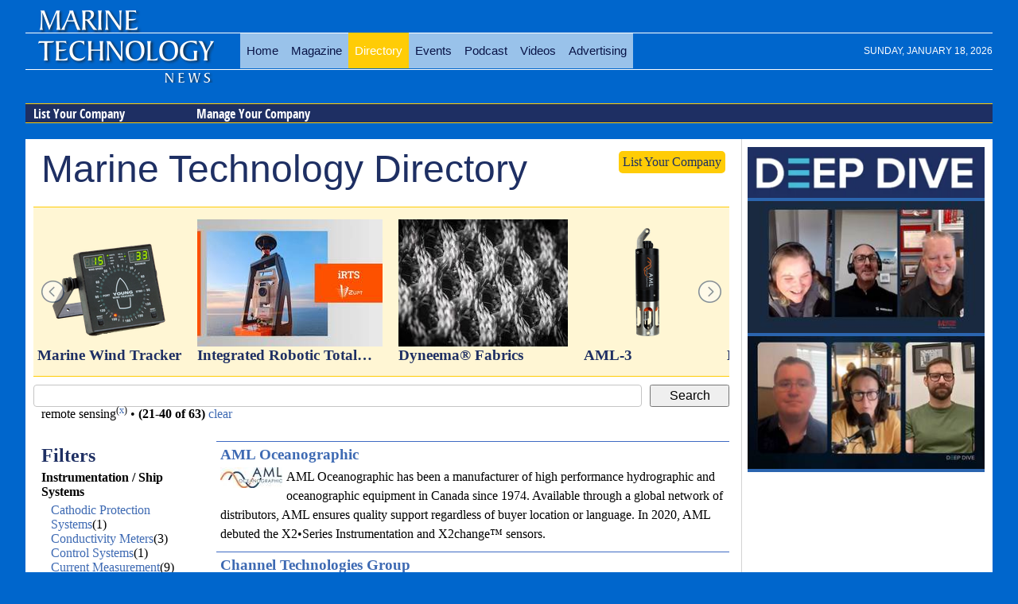

--- FILE ---
content_type: text/html; charset=utf-8
request_url: https://www.marinetechnologynews.com/companies/category-remote_sensing?page=2
body_size: 16353
content:



<!DOCTYPE html>
<html lang="en">
    <head prefix="og: http://ogp.me/ns#">
        <meta charset="utf-8">
        <meta http-equiv="X-UA-Compatible" content="IE=edge,chrome=1">
        <title>Marine Technology Directory – Remote Sensing</title>
            <meta name="description" content="Remote Sensing Companies:AML Oceanographic, Channel Technologies Group, CODAR Ocean Sensors, Dutch Ocean Group, EOMAP Gmbh & Co. KG, Exocetus Development LLC,">
        
        <meta name="viewport" content="width=device-width">
        
        

        
     
        
        

<meta property="fb:pages" content="241458972668248" />


<script>

    function loadCSS(href) {
        console.log(href);
    var ss = window.document.createElement('link'),
        ref = window.document.getElementsByTagName('head')[0];
    ss.rel = 'stylesheet';
    ss.href = href;
    ss.media = 'only x';
    ref.parentNode.insertBefore(ss, ref);
    setTimeout(function () { ss.media = 'all'; }, 0);
 }

 loadCSS('/Content/mtn-css?v=AAzZvnmztvrwtvvgpY2yPB81DJTdl0blhgKUCKRQ6Pc1');

</script>
<noscript>

    <link href="/Content/mtn-css?v=AAzZvnmztvrwtvvgpY2yPB81DJTdl0blhgKUCKRQ6Pc1" rel=stylesheet>
</noscript>
<script>
    if (screen.width > 860) document.write('<scr' + 'ipt async  src="/Content/img/fonts/league-gothic.min.js"></sc' + 'ript>');
</script>
<script>
    function loadJS(src, f) {
        var head = document.getElementsByTagName("head")[0];
        var script = document.createElement("script");
        script.src = src;
        var done = false;
        script.onload = script.onreadystatechange = function () {
            // attach to both events for cross browser finish detection:
            if (!done && (!this.readyState ||
              this.readyState == "loaded" || this.readyState == "complete")) {
                done = true;
                if (typeof f == 'function') f();
                // cleans up a little memory:
                script.onload = script.onreadystatechange = null;
                head.removeChild(script);
            }
        };
        head.appendChild(script);
    }
</script>






<link rel='canonical'  href='https://www.marinetechnologynews.com/companies/category-remote_sensing' />


<style>
    #wrapper{max-width:1600px;margin:0 auto}.header-container,.main-container,.footer-container{margin:0 auto;width:95%;background-color:#fff}body#skinned{position:relative;background:url(/Content/skinned/AdobeStock_47580991.jpg) no-repeat center center fixed;-webkit-background-size:cover;-moz-background-size:cover;-o-background-size:cover;background-size:cover}body#skinned .clearfix{clear:both}body#skinned #corner{position:fixed;top:0;right:0;z-index:-1000}@media(max-width:1560px){body#skinned #corner{display:none}}@media(max-width:800px){body#skinned #top-ad{display:none}}body#skinned #top-ad{float:left;margin-right:10px;margin-left:20px;color:#fff;text-shadow:-2px 2px 6px #545454;margin-top:20px}body#skinned #top-ad h3{font-size:40px}body#skinned #top-ad p{margin:0;font-size:24px}body#skinned #top-ad img{display:block!important;margin:0 auto;max-width:100%}body#skinned .top-date{display:none}body#skinned #wrapper{max-width:1400px;margin:0 auto;padding-top:10px}body#skinned .header-container,body#skinned .main-container,body#skinned .footer-container{margin:0 auto;width:100%}body#skinned .header-container div#level-1{background:#203261}body#skinned #left,body#skinned #right{max-width:300px;height:auto;position:fixed;margin:0;padding:0;display:block}p,dd,.display-field{line-height:150%}@media(min-width:1100px){#contentwrapper{float:left;width:100%}#contentwithright{margin-right:300px}#contentwithright .innertube{padding-right:10px}#rightcolumn{float:left;width:300px;margin-left:-300px}}article{padding:0 0 50px 30px;position:relative;overflow:hidden;min-height:400px}article .meta{margin:10px 0}article div[itemprop=text]{max-width:600px}article .image,article .image-adv{float:right;margin:0 0 5px 5px;max-width:60%}article .image-adv{max-width:400px}@media(max-width:500px){article{padding:0 0 100px 0}article .image,article .image-adv{float:right;margin:0 0 5px 5px;max-width:100%}}#video-wraper{min-width:100%}article h1{color:#1e2f63}article .rslides-wrapper{width:50%;float:right;margin:0 0 5px 5px}@media(max-width:700px){article .rslides-wrapper{width:100%;float:none;margin:0}}article .rslides-pager-w{border:0}ul.banners,ul.banners li{margin:0;padding:0;list-style:none}ul.banners{text-align:center}ul.banners li{font-size:0;line-height:0;padding:5px;display:inline-block}ul.banners li a img{border:0}body{background:#06c;background-size:100%}h1,h2,h3,h4,h5{margin:0}img{max-width:100%;height:auto}ul{list-style-position:inside}h1{font-family:league-gothic,Impact,Charcoal,"Arial Narrow",sans-serif;font-size:3em;color:#091447;font-weight:normal}a{text-decoration:none;color:#0e6bcf}a:hover{color:#ffcc06}a img{border:none}.clearfix{zoom:1}.clearfix:before,.clearfix:after{content:"";display:table}.clearfix:after{clear:both}.jq-banner img{display:block !important;margin:0 auto}.header-container{position:relative;background-color:transparent;font-family:league-gothic,Impact,Charcoal,"Arial Narrow",sans-serif;margin-bottom:10px;border-width:0 1px 0 1px}.header-container header{padding-top:20px}.header-container h1{color:#ffcc06}.header-container a#gohome{position:absolute;display:block;width:230px;height:100px;left:10px;top:25px}.header-container a#logo{display:block;margin-top:-40px;margin-left:20px}.header-container a#logo img{border:0;max-width:100%;height:auto}.header-container h2.subsection{color:#fff;font-size:60px;position:relative}.header-container a{color:#fff}.header-container div#service-menu{text-align:right;margin-top:-10px}.header-container div#service-menu ul{display:inline-block;margin:0;padding:0}.header-container div#service-menu ul li{display:inline;float:left;margin:0;padding:0}.header-container div#service-menu ul li a{font-family:sans-serif;text-transform:uppercase;margin-left:10px;font-size:9px;display:block;padding:1px 6px 0 3px;color:#fff;border:#fff dotted 1px;border-width:0 1px 1px 0}.header-container div#service-menu ul li a:hover{background-color:#0073d1;color:#fff}.header-container div#level-0{background:url(/Content/img/logo-bg.png) 0 -8px no-repeat transparent;padding:30px 0 0 270px;margin-bottom:0;min-height:90px}@media(max-width:860px){.header-container div#level-0{padding-left:0}}.header-container ul.menu-level-0{padding:1px 0 0 0;margin:0;display:table}@media(max-width:860px){.header-container ul.menu-level-0{display:none;overflow:hidden;float:none;clear:both;margin-bottom:20px;margin-top:100px;width:100%}}.header-container ul.menu-level-0 li{display:table-cell;width:auto;text-align:center;padding:0;margin:0}@media(max-width:860px){.header-container ul.menu-level-0 li{display:block;overflow:hidden}}.header-container ul.menu-level-0 li a{font-family:league-gothic,Impact,Charcoal,"Arial Narrow",sans-serif;display:block;padding:14px 8px;font-size:15px;color:#091447;background:rgba(255,255,255,.6)}.wf-leaguegothic-n4-active .header-container ul.menu-level-0 li a{padding:10px 8px;font-size:22px}.header-container ul.menu-level-0 li a.active,.header-container ul.menu-level-0 li a:hover{background:#ffcc06;color:#fff}.header-container div#level-1,.header-container div#level-2,.header-container div#level-3{overflow:hidden;border-top:#ffcc06 solid 1px;margin-bottom:10px}.header-container div#level-1:after,.header-container div#level-2:after,.header-container div#level-3:after{content:"";border-bottom:#ffcc06 solid 1px;display:block;clear:both}.header-container div#level-1{background:#1e2f63}.header-container div#level-1:before{content:"";display:block}.header-container div#level-2{background:#1e2f63}.header-container div#level-3{background:#1e2f63}.header-container ul.menu-level-1,.header-container ul.menu-level-2,.header-container ul.menu-level-3{margin:0;padding:0;border:0;overflow:hidden;*zoom:1;display:inline-block;margin-bottom:-5px;font-family:"Sans-Condense_Bold",Arial,sans-serif}.header-container ul.menu-level-1 li,.header-container ul.menu-level-2 li,.header-container ul.menu-level-3 li{list-style-image:none;list-style-type:none;margin-left:0;white-space:nowrap;float:left;display:inline;padding-left:4px;padding-right:4px;padding:0}.header-container ul.menu-level-1 li:first-child,.header-container ul.menu-level-1 li.first,.header-container ul.menu-level-2 li:first-child,.header-container ul.menu-level-2 li.first,.header-container ul.menu-level-3 li:first-child,.header-container ul.menu-level-3 li.first{padding-left:0}.header-container ul.menu-level-1 li:last-child,.header-container ul.menu-level-2 li:last-child,.header-container ul.menu-level-3 li:last-child{padding-right:0}.header-container ul.menu-level-1 li.last,.header-container ul.menu-level-2 li.last,.header-container ul.menu-level-3 li.last{padding-right:0}.header-container ul.menu-level-1 li a,.header-container ul.menu-level-2 li a,.header-container ul.menu-level-3 li a{display:block;color:#fff;padding:2px 10px;padding-right:15px;width:180px}.header-container ul.menu-level-1 li a.active,.header-container ul.menu-level-1 li a:hover,.header-container ul.menu-level-2 li a.active,.header-container ul.menu-level-2 li a:hover,.header-container ul.menu-level-3 li a.active,.header-container ul.menu-level-3 li a:hover{border-bottom:#ffcc06 solid 1px;margin-bottom:-1px;border-top:#fff solid 1px;margin-top:-1px;background-color:#0073d1;color:#fff;background-repeat:no-repeat;background-position:190px 5px}.header-container ul.menu-level-1:after,.header-container ul.menu-level-2:after,.header-container ul.menu-level-3:after{content:"";border-bottom:#ffcc06 solid 1px;display:block;clear:both}.header-container ul.menu-level-1{margin-top:-1px}.header-container ul.menu-level-1 li a{padding-bottom:0;font-size:16px}.header-container ul.menu-level-2{background:transparent}.header-container ul.menu-level-2 li a{font-size:14px}.header-container ul.menu-level-3{background:transparent}.header-container ul.menu-level-3 li a{font-size:12px}.main-container{font-family:Georgia,"Times New Roman",Times,serif}.main-container article{font-size:17px;line-height:26px}.main-container article h1{line-height:100%}.main-container a{color:#3e6ab3}.main-container a:hover{color:#0073d1}.main-container a h3{font-weight:bold}.right .innertube{padding:10px 10px 10px 0}.layout-f-l-f,.layout-l-l-f,.layout-l-l-l,.layout-l-f,.layout-f-l{}.layout-f-l-f .content .innertube,.layout-l-l-f .content .innertube,.layout-l-l-l .content .innertube,.layout-l-f .content .innertube,.layout-f-l .content .innertube{padding:10px}.layout-f-l-f:after,.layout-l-l-f:after,.layout-l-l-l:after,.layout-l-f:after,.layout-f-l:after{visibility:hidden;display:block;font-size:0;content:" ";clear:both;height:0}* html .layout-f-l-f,* html .layout-l-l-f,* html .layout-l-l-l,* html .layout-l-f,* html .layout-f-l{zoom:1}*:first-child+html .layout-f-l-f,*:first-child+html .layout-l-l-f,*:first-child+html .layout-l-l-l,*:first-child+html .layout-l-f,*:first-child+html .layout-f-l{zoom:1}.layout-l-f .contentwrapper{float:left;width:100%}.layout-l-f .contentwrapper .content{margin-right:321px}.layout-l-f .right{float:left;width:321px;margin-left:-321px}@media screen and (max-width:900px){.layout-l-f .contentwrapper .content{margin-right:0}.layout-l-f .right{float:none;width:100%;margin-left:0}}.footer-container{background-color:#091447}.feature{font-size:150%}.latest p,.left-free p{margin:0}.left-free{width:300px;margin-right:10px;float:left;background:#ebebeb;border:#ffcc06 solid 1px;padding:5px}@media(max-width:600px){.left-free{width:99%;margin-right:0}}.contents{margin:0;padding:0;list-style:none}.contents li{margin:5px 0}.txt-center{text-align:center}.p{line-height:150%}.product-search-item{line-height:150%;background:#fff;padding:5px;margin-bottom:20px;width:47%;-moz-box-sizing:border-box;-webkit-box-sizing:border-box;box-sizing:border-box;min-height:250px;border:1px solid #ccc;display:-moz-inline-stack;display:inline-block;vertical-align:top;margin:1%;zoom:1;height:450px;overflow:hidden;*display:inline;_height:250px}.product-search-item img{width:100%}.product-search-item p{margin-top:0}.product-search-item .photo{float:left;margin:0 10px 10px 0;width:100%}.product-search-item .description{text-align:center}#contentwithright .nwm-product{font-size:150%}#contentwithright .nwm-product .photo{float:right;width:300px;margin:0 0 10px 10px}#contentwithright .nwm-product .photo img{width:100%}#rightcolumn .company-details{background:#f5f5f5;border-left:#cfcfcf solid 1px;padding-left:5px}.list-inline>*{width:250px;min-height:250px;border:1px solid #000;display:-moz-inline-stack;display:inline-block;vertical-align:top;margin:5px;zoom:1;*display:inline;_height:250px}.list-inline>* img{max-width:100%}.list-fixed>*{box-sizing:border-box;width:50%;display:block;float:left;vertical-align:top;zoom:1}.list-fixed>* img{width:100%}.item-image-title{display:block;overflow:hidden;text-decoration:none;position:relative;padding:5px 5px 0 5px}.item-image-title>img{width:100%}.item-image-title h1,.item-image-title h2,.item-image-title h3,.item-image-title h4{font-size:1.6em;position:absolute;bottom:5px;left:5px;right:5px;margin:0;background:rgba(0,0,0,.4);color:#fff;padding:5px}.nwm-story-short{overflow:hidden}.nwm-story-short:first-child{margin-top:20px}.nwm-story-short img{float:left;margin:0 10px 5px 0}.nwm-banner{overflow:hidden}.nwm-banner img,.nwm-banner iframe{display:block!important;margin:0 auto}.nwm-banner a{border-bottom:0!important}#wrapper>.nwm-banner:first-of-type{margin-top:10px}.right.aside .l-m-b .nwm-banner{margin-bottom:10px}._tv-cover{display:block;background:url(https://images.marinelink.com/images/storage/h100/asset1.png) center center no-repeat #fff;background-size:cover;text-decoration:none;border:0;width:100%;height:100px}.pr-wrapper{overflow:hidden;margin-bottom:10px}.pr{background:#fff;border:1px solid #d6d6d6;margin-top:15px;display:flex;flex-flow:row wrap;align-items:center}.pr:hover{border:1px solid #d23d05}.pr .marker{text-align:right;color:#d23d05;padding-right:5px;font-weight:bold}.pr div.img{flex:1 0 200px;order:0}.pr div.img img{width:100%;height:auto;display:block}.pr div.txt{flex:5 5 auto;order:10;width:calc(-110%);min-width:200px;margin-left:10px}.pr div.txt img{flex:0 0 1px;order:100}.pr div.txt h3{margin:5px 0}.w60 #sponsored-blogs{margin-top:10px}.w60 #sponsored-blogs .item-image-title{background:#f5f5f5}.w60 #sponsored-blogs h2{text-align:right;font-size:14px;color:red}#sponsored-blogs .item-image-title:hover{background:#f5f5f5}#sponsored-blogs .item-image-title img{float:left;margin:0 7px 5px 0;width:auto}#sponsored-blogs .item-image-title h3{font-size:1.4em;position:relative;bottom:auto;left:auto;right:auto;margin:0;background:none;color:#1e2f63;padding:0}.rslides-pager-w .rslides-pager li img{max-height:50px}.author-wrapper{margin:15px 0}.author-wrapper a h4,.author-wrapper a p{margin:0;color:#4c4c4c;line-height:110%}.author-wrapper a p{font-size:.95em}.author-wrapper a h4{padding-top:8px;font-size:20px}.author-wrapper a h4 small{font-size:16px;font-weight:normal;color:#ccc}.img-circle{border:transparent solid 1px;border-radius:50%;float:left;margin:0 15px 10px 0}.author-panel{background:#eff0f1;padding:5px;overflow:hidden}.author-panel img{float:left;margin:0 10px 7px 0;border:transparent solid 1px;border-radius:50%}.author-panel .soc{text-align:right}.top-news h3{margin-bottom:5px}.top-news li{margin-bottom:15px}.author-tile{display:inline-block;width:169px;height:169px;position:relative;border:#fff solid 1px;border-width:0 1px 1px 0;line-height:1.5em}.author-tile span{text-align:center;position:absolute;right:0;left:0;bottom:0;display:inline-block;padding:0 4px;background:rgba(255,255,255,.7);color:#000}.author-tile img{width:100%;height:auto}.author-tile:hover span{background:rgba(255,0,18,.8);color:#fff}.wrap-tiles{text-align:center;line-height:0}.emag-wrapper{margin-top:10px;border:solid 1px #d3d3d3;padding:5px}.emag-wrapper .logo{display:block;text-align:center;color:#fff;line-height:90%;padding:10px;background:#0e6bcf}.emag-wrapper .title{margin:0 0 5px 0}.emag-wrapper img{max-width:100%;display:block;margin:0 auto}.emag-wrapper .emag-contents{display:block;padding:140px 5px 5px 5px;margin:0;background-position:center;background-size:cover;border-bottom:#a00 solid 2px}.emag-wrapper h3{margin:-5px;padding:5px;background-color:#ffffffaa}.emag-wrapper .button{display:block;margin:10px auto;text-align:center;width:150px}
</style>


<link rel="apple-touch-icon" sizes="57x57" href="/apple-touch-icon-57x57.png">
<link rel="apple-touch-icon" sizes="60x60" href="/apple-touch-icon-60x60.png">
<link rel="apple-touch-icon" sizes="72x72" href="/apple-touch-icon-72x72.png">
<link rel="apple-touch-icon" sizes="76x76" href="/apple-touch-icon-76x76.png">
<link rel="apple-touch-icon" sizes="114x114" href="/apple-touch-icon-114x114.png">
<link rel="apple-touch-icon" sizes="120x120" href="/apple-touch-icon-120x120.png">
<link rel="apple-touch-icon" sizes="144x144" href="/apple-touch-icon-144x144.png">
<link rel="apple-touch-icon" sizes="152x152" href="/apple-touch-icon-152x152.png">
<link rel="apple-touch-icon" sizes="180x180" href="/apple-touch-icon-180x180.png">
<link rel="icon" type="image/png" href="/favicon-32x32.png" sizes="32x32">
<link rel="icon" type="image/png" href="/favicon-194x194.png" sizes="194x194">
<link rel="icon" type="image/png" href="/favicon-96x96.png" sizes="96x96">
<link rel="icon" type="image/png" href="/android-chrome-192x192.png" sizes="192x192">
<link rel="icon" type="image/png" href="/favicon-16x16.png" sizes="16x16">
<link rel="manifest" href="/manifest.json">
<link rel="mask-icon" href="/safari-pinned-tab.svg" color="#5bbad5">
<meta name="msapplication-TileColor" content="#da532c">
<meta name="msapplication-TileImage" content="/mstile-144x144.png">
<meta name="theme-color" content="#ffffff">



<script src="https://cdn.broadstreetads.com/init-2.min.js"></script>
<script>broadstreet.watch()</script>
        
        
    <style>.lSSlideWrapper,.lSSlideWrapper .lSFade{position:relative}.lSSlideWrapper .lSSlide,.lSSlideWrapper.usingCss .lSFade>*{-webkit-transition-timing-function:inherit!important;transition-timing-function:inherit!important;-webkit-transition-duration:inherit!important;transition-duration:inherit!important}.lSSlideOuter,.lSSlideOuter .lSPager.lSGallery{-khtml-user-select:none;-moz-user-select:none;-ms-user-select:none;-webkit-touch-callout:none;-webkit-user-select:none}.lSSlideOuter .lSPager.lSGallery:after,.lSSlideWrapper>.lightSlider:after{clear:both}.lSSlideOuter{overflow:hidden;user-select:none}.lightSlider:after,.lightSlider:before{content:" ";display:table}.lightSlider{overflow:hidden;margin:0}.lSSlideWrapper{max-width:100%;overflow:hidden}.lSSlideWrapper .lSSlide{-webkit-transform:translate(0,0);-ms-transform:translate(0,0);transform:translate(0,0);-webkit-transition:all 1s;-webkit-transition-property:-webkit-transform,height;-moz-transition-property:-moz-transform,height;transition-property:transform,height}.lSSlideWrapper .lSFade>*{position:absolute!important;top:0;left:0;z-index:9;margin-right:0;width:100%}.lSSlideWrapper.usingCss .lSFade>*{opacity:0;-webkit-transition-delay:0s;transition-delay:0s;-webkit-transition-property:opacity;transition-property:opacity}.lSSlideWrapper .lSFade>.active{z-index:10}.lSSlideWrapper.usingCss .lSFade>.active{opacity:1}.lSSlideOuter .lSPager.lSpg{margin:10px 0 0;padding:0;text-align:center}.lSSlideOuter .lSPager.lSpg>li{cursor:pointer;display:inline-block;padding:0 5px}.lSSlideOuter .lSPager.lSpg>li a{background-color:#222;border-radius:30px;display:inline-block;height:8px;overflow:hidden;text-indent:-999em;width:8px;position:relative;z-index:99;-webkit-transition:all .5s linear 0s;transition:all .5s linear 0s}.lSSlideOuter .lSPager.lSpg>li.active a,.lSSlideOuter .lSPager.lSpg>li:hover a{background-color:#428bca}.lSSlideOuter .media{opacity:.8}.lSSlideOuter .media.active{opacity:1}.lSSlideOuter .lSPager.lSGallery{list-style:none;padding-left:0;margin:0;overflow:hidden;transform:translate3d(0,0,0);-moz-transform:translate3d(0,0,0);-ms-transform:translate3d(0,0,0);-webkit-transform:translate3d(0,0,0);-o-transform:translate3d(0,0,0);-webkit-transition-property:-webkit-transform;-moz-transition-property:-moz-transform;user-select:none}.lSSlideOuter .lSPager.lSGallery li{overflow:hidden;-webkit-transition:border-radius .12s linear 0s .35s linear 0s;transition:border-radius .12s linear 0s .35s linear 0s}.lSSlideOuter .lSPager.lSGallery li.active,.lSSlideOuter .lSPager.lSGallery li:hover{border-radius:5px}.lSSlideOuter .lSPager.lSGallery img{display:block;height:auto;max-width:100%}.lSSlideOuter .lSPager.lSGallery:after,.lSSlideOuter .lSPager.lSGallery:before{content:" ";display:table}.lSAction>a{width:32px;display:block;top:50%;height:32px;background-image:url(/Content/img/controls.png);cursor:pointer;position:absolute;z-index:99;margin-top:-16px;opacity:.5;-webkit-transition:opacity .35s linear 0s;transition:opacity .35s linear 0s}.lSAction>a:hover{opacity:1}.lSAction>.lSPrev{background-position:0 0;left:10px}.lSAction>.lSNext{background-position:-32px 0;right:10px}.lSAction>a.disabled{pointer-events:none}.cS-hidden{height:1px;opacity:0;filter:alpha(opacity=0);overflow:hidden}.lSSlideOuter.vertical{position:relative}.lSSlideOuter.vertical.noPager{padding-right:0!important}.lSSlideOuter.vertical .lSGallery{position:absolute!important;right:0;top:0}.lSSlideOuter.vertical .lightSlider>*{width:100%!important;max-width:none!important}.lSSlideOuter.vertical .lSAction>a{left:50%;margin-left:-14px;margin-top:0}.lSSlideOuter.vertical .lSAction>.lSNext{background-position:31px -31px;bottom:10px;top:auto}.lSSlideOuter.vertical .lSAction>.lSPrev{background-position:0 -31px;bottom:auto;top:10px}.lSSlideOuter.lSrtl{direction:rtl}.lSSlideOuter .lSPager,.lSSlideOuter .lightSlider{padding-left:0;list-style:none}.lSSlideOuter.lSrtl .lSPager,.lSSlideOuter.lSrtl .lightSlider{padding-right:0}.lSSlideOuter .lSGallery li,.lSSlideOuter .lightSlider>*{float:left}.lSSlideOuter.lSrtl .lSGallery li,.lSSlideOuter.lSrtl .lightSlider>*{float:right!important}@-webkit-keyframes rightEnd{0%,100%{left:0}50%{left:-15px}}@keyframes rightEnd{0%,100%{left:0}50%{left:-15px}}@-webkit-keyframes topEnd{0%,100%{top:0}50%{top:-15px}}@keyframes topEnd{0%,100%{top:0}50%{top:-15px}}@-webkit-keyframes leftEnd{0%,100%{left:0}50%{left:15px}}@keyframes leftEnd{0%,100%{left:0}50%{left:15px}}@-webkit-keyframes bottomEnd{0%,100%{bottom:0}50%{bottom:-15px}}@keyframes bottomEnd{0%,100%{bottom:0}50%{bottom:-15px}}.lSSlideOuter .rightEnd{-webkit-animation:rightEnd .3s;animation:rightEnd .3s;position:relative}.lSSlideOuter .leftEnd{-webkit-animation:leftEnd .3s;animation:leftEnd .3s;position:relative}.lSSlideOuter.vertical .rightEnd{-webkit-animation:topEnd .3s;animation:topEnd .3s;position:relative}.lSSlideOuter.vertical .leftEnd{-webkit-animation:bottomEnd .3s;animation:bottomEnd .3s;position:relative}.lSSlideOuter.lSrtl .rightEnd{-webkit-animation:leftEnd .3s;animation:leftEnd .3s;position:relative}.lSSlideOuter.lSrtl .leftEnd{-webkit-animation:rightEnd .3s;animation:rightEnd .3s;position:relative}.lightSlider.lsGrab>*{cursor:-webkit-grab;cursor:-moz-grab;cursor:-o-grab;cursor:-ms-grab;cursor:grab}.lightSlider.lsGrabbing>*{cursor:move;cursor:-webkit-grabbing;cursor:-moz-grabbing;cursor:-o-grabbing;cursor:-ms-grabbing;cursor:grabbing}</style>

        
   <meta property="fb:app_id" content="708273125878189"/> 
        

    </head>
         <body  id="">
     

        <div id="wrapper">

            





     
<div style="aspect-ratio: 8 / 1  max-width:728px; overflow: hidden;  padding:0;margin: 0 auto;  text-align: center;">

    <broadstreet-zone zone-id='156647'></broadstreet-zone>
</div>

            

            <div class="header-container">
                
                

                <header class="wrapper clearfix">
                    <div id="service-menu">     </div>


                      



       



    <div id="level-0">
            <div class="top-date">Sunday, January 18, 2026</div>
            <button class="navbar-toggle" type="button" data-toggle="collapse" data-target=".bs-navbar-collapse">
                <span class="icon-bar"></span>
                <span class="icon-bar"></span>
                <span class="icon-bar"></span>
            </button>

        <ul class="menu-level-0">
                <li>
<a href="/">Home</a>
                </li>
                <li>
<a href="/magazine">Magazine</a>
                </li>
                <li>
<a class="active" href="/companies/">Directory</a>
                </li>
                <li>
<a href="/events">Events</a>
                </li>
                <li>
<a href="/podcast">Podcast</a>
                </li>
                <li>
<a href="/videos">Videos</a>
                </li>
                <li>
                        <a href="https://www.marinetechnologynews.com/magazine/advertising">Advertising</a>

                </li>

        </ul>
    </div>







    <div id="level-1">

        <ul class="menu-level-1">
                <li>
<a href="/companies/listyourcompany">List Your Company</a>
                </li>
                <li>
<a href="/companies/manage">Manage Your Company</a>
                </li>

        </ul>
    </div>

          

    
                </header>
                <a id="gohome" href="/" title="Maritime technology news"></a>                
            </div>
        
            

            <div class="layout-l-f main-container">
                <div class="contentwrapper">
                    <div class="content">
                        <div class="innertube">
                            



<a class="nwm-button orange" href="/companiesmanage/saveorupdatecompany" style="float:right;">List Your Company</a>
<h1 class="main-header">Marine Technology Directory</h1>   

<div class="sl-wrapper">
    

<ul class="ls">
            <li>

  

<a href="/Companies/Company/rm-young-company-208698">       
    <img src="https://images.marinetechnologynews.com/images/storage/h160/marinewindtracker.png" alt="Marine Wind Tracker"/>
  
        <h3>
            Marine Wind Tracker
        </h3>
</a></li>
            <li>

  

<a href="/Companies/Company/zupt-llc-200088">       
    <img src="https://images.marinetechnologynews.com/images/storage/h160/zupt-irts.jpg" alt="Zupt iRTS"/>
  
        <h3>
            Integrated Robotic Total…
        </h3>
</a></li>
            <li>

  

<a href="/Companies/Company/dyneema-200941">       
    <img src="https://images.marinetechnologynews.com/images/storage/h160/dyneema-fabric-pt.jpg" alt="Dyneema&#174; Fabrics "/>
  
        <h3>
            Dyneema&#174; Fabrics
        </h3>
</a></li>
            <li>

  

<a href="/Companies/Company/aml-oceanographic-200287">       
    <img src="https://images.marinetechnologynews.com/images/storage/h160/pkg-3-hyd-svp-0500.0.png" alt="AML-3 LGR SVP 500m"/>
  
        <h3>
            AML-3
        </h3>
</a></li>
            <li>

  

<a href="/Companies/Company/vectory-sensor-systems-201270">       
    <img src="https://images.marinetechnologynews.com/images/storage/h160/horizon.png" alt="Horizon-505 High accuracy MRU"/>
  
        <h3>
            Horizon-505
        </h3>
</a></li>
            <li>

  

<a href="/Companies/Company/digital-edge-subsea-ltd-200399">       
    <img src="https://images.marinetechnologynews.com/images/storage/h160/1664357835870.jpg" alt="EdgeDVR Mobile Workstation"/>
  
        <h3>
            EdgeDVR Mobile Workstatio…
        </h3>
</a></li>
            <li>

  

<a href="/Companies/Company/rje-international-inc-200416">       
    <img src="https://images.marinetechnologynews.com/images/storage/h160/ulb-362-pl-underwater-beacon-upright.jpg" alt=""/>
  
        <h3>
            Underwater Beacon with…
        </h3>
</a></li>
            <li>

  

<a href="/Companies/Company/zupt-llc-200088">       
    <img src="https://images.marinetechnologynews.com/images/storage/h160/zupt-c-pins.jpg" alt=" Zupt C-PINS"/>
  
        <h3>
            C-PINS
        </h3>
</a></li>
            <li>

  

<a href="/Companies/Company/universe-shipping-and-trade-links-200936">       
    <img src="https://images.marinetechnologynews.com/images/storage/h160/sperre-11.jpg" alt="SPERRE HL105,SPERRE HL2/105,SPERRE HL2105,SPERRE HL2/120,SPERRE HL2120,SPERRE HL2/140,SPERRE HL2140,SPERRE HL2/160,SPERRE HL2160,SPERRE HL2/77,SPERRE HL277,SPERRE HL2/90,SPERRE HLF 2/77,SPERRE HLF277,SPERRE HV1/140,SPERRE HV1140,SPERRE HV1/156,SPERRE HV1156,SPERRE HV2/200,SPERRE HV2200,SPERRE HV2/210,SPERRE HV2210,SPERRE HV2/219,SPERRE HV2219,SPERRE HV2/220,SPERRE HV2220,SPERRE HV2/240,SPERRE HV2240,SPERRE HV2/270,SPERRE HV2270,SPERRE HV2/285,SPERRE HV2285,SPERRE HV2/300,SPERRE HV2300,SPERRE HV1"/>
  
        <h3>
            Sperre Air compressor…
        </h3>
</a></li>
            <li>

  

<a href="/Companies/Company/falmouth-scientific-inc-200079">       
    <img src="https://images.marinetechnologynews.com/images/storage/h160/aquapuls.jpg" alt=""/>
  
        <h3>
            Seismic, Sub-Bottom,…
        </h3>
</a></li>
</ul>
</div>


    


<div class="responsive-search">
<form action="/companies/category-remote_sensing" method="get">        <div class="search-input-wrapper">
            <div class="search-input">
                <div class="innertube">
                    <input type="text" name="search" />
                </div>
            </div>
        </div>
        <div class="search-button">
            <input type="submit" value="Search"/>
        </div>
</form></div>




<div class="stats">
     
 
 
    <div>

            <span>
                remote sensing<sup>(<a href="/companies/" rel="nofollow">x</a>)</sup>  &bull;
            </span>


        <b>(21-40 of 63)</b>

<a href="/companies/" rel="nofollow">clear</a>


    </div>

</div>


<div class="filtered-list">
    <div class="filters">
        
        <!-- Content of the left block  -->
        <button class="navbar-toggle" type="button">                    
            <span class="icon-bar"></span>
            <span class="icon-bar"></span>
            <span class="icon-bar"></span>
        </button>

            <h2>Filters</h2>
            
<div class="wtree">
    <ul>
            <li>
                        <b>Instrumentation /  Ship Systems</b> 
            


                    <ul>
                        

    <li>
        <a href="/companies/category-cathodic_protection_systems">Cathodic Protection Systems</a>(1)
    </li>
    <li>
        <a href="/companies/category-conductivity_meters">Conductivity Meters</a>(3)
    </li>
    <li>
        <a href="/companies/category-control_systems">Control Systems</a>(1)
    </li>
    <li>
        <a href="/companies/category-current_measurement">Current Measurement</a>(9)
    </li>
    <li>
        <a href="/companies/category-digital_video_systems">Digital Video Systems</a>(4)
    </li>
    <li>
        <a href="/companies/category-echo_sounders">Echo Sounders</a>(10)
    </li>
    <li>
        <a href="/companies/category-electro~2doptics">Electro-Optics</a>(4)
    </li>
    <li>
        <a href="/companies/category-flow_meters">Flow Meters</a>(4)
    </li>
    <li>
        <a href="/companies/category-fluorometers">Fluorometers</a>(3)
    </li>
    <li>
        <a href="/companies/category-hydrological_instruments">Hydrological Instruments</a>(6)
    </li>
    <li>
        <a href="/companies/category-meters_~26_metering_systems">Meters &amp; Metering Systems</a>(3)
    </li>
    <li>
        <a href="/companies/category-pressure_~26_temperature_control_measurement_equipment">Pressure &amp; Temperature Control Measurement Equipment</a>(3)
    </li>
    <li>
        <a href="/companies/category-oxygen_meters~2fsensors">Oxygen Meters/Sensors</a>(1)
    </li>
    <li>
        <a href="/companies/category-temperature_measurement">Temperature Measurement</a>(4)
    </li>
    <li>
        <a href="/companies/category-tide_gauges">Tide Gauges</a>(4)
    </li>
    <li>
        <a href="/companies/category-tracking_systems">Tracking systems</a>(3)
    </li>
    <li>
        <a href="/companies/category-vibration_monitoring_systems">Vibration Monitoring Systems</a>(1)
    </li>
    <li>
        <a href="/companies/category-weather~2fmeteorological_equipment">Weather/Meteorological Equipment</a>(1)
    </li>

                    </ul>
            </li>
            <li>
                 <a href="/companies/category-navigation_~26_communication_systems">Navigation &amp; Communication Systems</a> (1) 
            


                    <ul>
                        

    <li>
        <a href="/companies/category-dynamic_positioning">Dynamic Positioning</a>(5)
    </li>
    <li>
        <a href="/companies/category-geographic_information_systems_~28gis~29">Geographic Information Systems (GIS)</a>(1)
    </li>
    <li>
        <a href="/companies/category-global_information_systems">Global Information Systems</a>(5)
    </li>
    <li>
        <a href="/companies/category-gyrocompasses">Gyrocompasses</a>(1)
    </li>
    <li>
        <a href="/companies/category-position_fixing_systems">Position Fixing Systems</a>(4)
    </li>
    <li>
        <a href="/companies/category-radio_equipment">Radio Equipment</a>(2)
    </li>
    <li>
        <a href="/companies/category-remote_sensing">Remote Sensing</a>(63)
    </li>
    <li>
        <a href="/companies/category-satellite_navigation">Satellite Navigation</a>(9)
    </li>
    <li>
        <a href="/companies/category-sonobuoys">Sonobuoys</a>(1)
    </li>
    <li>
        <a href="/companies/category-sonar_~2f_acoustics">Sonar / Acoustics</a>(1)
    </li>
    <li>
        <a href="/companies/category-telemetry_equipment">Telemetry Equipment</a>(8)
    </li>
    <li>
        <a href="/companies/category-underwater_communications">Underwater Communications</a>(9)
    </li>

                    </ul>
            </li>
            <li>
                 <a href="/companies/category-electrical_components">Electrical Components</a> (2) 
            


                    <ul>
                        

    <li>
        <a href="/companies/category-antennae">Antennae</a>(2)
    </li>
    <li>
        <a href="/companies/category-batteries">Batteries</a>(1)
    </li>
    <li>
        <a href="/companies/category-connectors">Connectors</a>(3)
    </li>
    <li>
        <a href="/companies/category-converters">Converters</a>(1)
    </li>
    <li>
        <a href="/companies/category-fuel_cells_~26_systems">Fuel Cells &amp; Systems</a>(2)
    </li>
    <li>
        <a href="/companies/category-lasers">Lasers</a>(7)
    </li>
    <li>
        <a href="/companies/category-lighting">Lighting</a>(1)
    </li>
    <li>
        <a href="/companies/category-magnets_~26_magnetometers">Magnets &amp; Magnetometers</a>(5)
    </li>
    <li>
        <a href="/companies/category-optics">Optics</a>(1)
    </li>
    <li>
        <a href="/companies/category-sensors">Sensors</a>(32)
    </li>

                    </ul>
            </li>
            <li>
                        <b>Equipment, Machinery &amp; Materials</b> 
            


                    <ul>
                        

    <li>
        <a href="/companies/category-buoyancy_materials">Buoyancy Materials</a>(1)
    </li>
    <li>
        <a href="/companies/category-composite_materials">Composite Materials</a>(2)
    </li>
    <li>
        <a href="/companies/category-computer_equipment">Computer Equipment</a>(6)
    </li>
    <li>
        <a href="/companies/category-hydraulic_systems">Hydraulic Systems</a>(3)
    </li>
    <li>
        <a href="/companies/category-launch_~26_recovery_systems">Launch &amp; Recovery Systems</a>(2)
    </li>
    <li>
        <a href="/companies/category-manipulators">Manipulators</a>(2)
    </li>
    <li>
        <a href="/companies/category-pumps">Pumps</a>(1)
    </li>
    <li>
        <a href="/companies/category-submersible_equipment">Submersible Equipment</a>(11)
    </li>
    <li>
        <a href="/companies/category-umbilicals">Umbilicals</a>(1)
    </li>
    <li>
        <a href="/companies/category-winches_~26_accessories">Winches &amp; Accessories</a>(6)
    </li>

                    </ul>
            </li>
            <li>
                        <b>Safety &amp; Security</b> 
            


                    <ul>
                        

    <li>
        <a href="/companies/category-alarm_systems">Alarm systems</a>(3)
    </li>
    <li>
        <a href="/companies/category-emergency_response">Emergency response</a>(4)
    </li>
    <li>
        <a href="/companies/category-flotation_devices">Flotation devices</a>(1)
    </li>
    <li>
        <a href="/companies/category-life_rafts_~26_rescue_boats">Life rafts &amp; rescue boats</a>(1)
    </li>
    <li>
        <a href="/companies/category-rescue_~26_survival_equipment">Rescue &amp; Survival Equipment</a>(3)
    </li>
    <li>
        <a href="/companies/category-surveillance_systems_~26_equipment">Surveillance Systems &amp; Equipment</a>(17)
    </li>
    <li>
        <a href="/companies/category-target_acquisition_~26_recognition">Target Acquisition &amp; Recognition</a>(5)
    </li>

                    </ul>
            </li>
            <li>
                        <b>Ocean/ Marine Services</b> 
            


                    <ul>
                        

    <li>
        <a href="/companies/category-communication">Communication</a>(2)
    </li>
    <li>
        <a href="/companies/category-downhole_survey_~26_services">Downhole Survey &amp; Services</a>(1)
    </li>
    <li>
        <a href="/companies/category-leak_detection_~26_sealing">Leak Detection &amp; sealing</a>(4)
    </li>
    <li>
        <a href="/companies/category-port_security">Port Security</a>(6)
    </li>
    <li>
        <a href="/companies/category-salvage">Salvage</a>(1)
    </li>

                    </ul>
            </li>
            <li>
                        <b>Science &amp; Research</b> 
            


                    <ul>
                        

    <li>
        <a href="/companies/category-acoustics">Acoustics</a>(21)
    </li>
    <li>
        <a href="/companies/category-bathymetric_survey">Bathymetric Survey</a>(17)
    </li>
    <li>
        <a href="/companies/category-geology~2cgeophysics">Geology,Geophysics</a>(8)
    </li>
    <li>
        <a href="/companies/category-geotechnical_engineering_~26_consultancy">Geotechnical Engineering &amp; Consultancy</a>(4)
    </li>
    <li>
        <a href="/companies/category-hydrographic_services">Hydrographic Services</a>(15)
    </li>
    <li>
        <a href="/companies/category-robotics">Robotics</a>(5)
    </li>
    <li>
        <a href="/companies/category-towed_arrays_~26_bodies">Towed Arrays &amp; Bodies</a>(5)
    </li>

                    </ul>
            </li>
            <li>
                        <b>Professional / Shoreside</b> 
            


                    <ul>
                        

    <li>
        <a href="/companies/category-photography">Photography</a>(1)
    </li>
    <li>
        <a href="/companies/category-r~26d_organisations">R&amp;D Organisations</a>(6)
    </li>
    <li>
        <a href="/companies/category-risk_analysis">Risk Analysis</a>(2)
    </li>
    <li>
        <a href="/companies/category-simulation_~26_training">Simulation &amp; Training</a>(4)
    </li>

                    </ul>
            </li>
            <li>
                        <b>Vessels</b> 
            


                    <ul>
                        

    <li>
        <a href="/companies/category-autonomous_underwater_vehicles">Autonomous Underwater Vehicles</a>(15)
    </li>
    <li>
        <a href="/companies/category-patrol_craft">Patrol Craft</a>(1)
    </li>
    <li>
        <a href="/companies/category-remotely_operated_vehicles">Remotely Operated Vehicles</a>(1)
    </li>
    <li>
        <a href="/companies/category-submarines_~26_submersibles">Submarines &amp; Submersibles</a>(4)
    </li>
    <li>
        <a href="/companies/category-workboats">Workboats</a>(2)
    </li>

                    </ul>
            </li>
            <li>
                 <a href="/companies/category-remote_sensing/country-australia">Australia</a> (1) 
            


            </li>
            <li>
                 <a href="/companies/category-remote_sensing/country-austria">Austria</a> (1) 
            


            </li>
            <li>
                 <a href="/companies/category-remote_sensing/country-canada">Canada</a> (9) 
            


            </li>
            <li>
                 <a href="/companies/category-remote_sensing/country-china">China</a> (1) 
            


            </li>
            <li>
                 <a href="/companies/category-remote_sensing/country-estonia">Estonia</a> (1) 
            


            </li>
            <li>
                 <a href="/companies/category-remote_sensing/country-france">France</a> (4) 
            


            </li>
            <li>
                 <a href="/companies/category-remote_sensing/country-germany">Germany</a> (5) 
            


            </li>
            <li>
                 <a href="/companies/category-remote_sensing/country-india">India</a> (1) 
            


            </li>
            <li>
                 <a href="/companies/category-remote_sensing/country-italy">Italy</a> (2) 
            


            </li>
            <li>
                 <a href="/companies/category-remote_sensing/country-netherlands">Netherlands</a> (5) 
            


            </li>
            <li>
                 <a href="/companies/category-remote_sensing/country-portugal">Portugal</a> (2) 
            


            </li>
            <li>
                 <a href="/companies/category-remote_sensing/country-russian_federation">Russian Federation</a> (1) 
            


            </li>
            <li>
                 <a href="/companies/category-remote_sensing/country-spain">Spain</a> (2) 
            


            </li>
            <li>
                 <a href="/companies/category-remote_sensing/country-sweden">Sweden</a> (1) 
            


            </li>
            <li>
                 <a href="/companies/category-remote_sensing/country-united_kingdom">United Kingdom</a> (14) 
            


            </li>
            <li>
                 <a href="/companies/category-remote_sensing/country-united_states">United States</a> (18) 
            


            </li>
            <li>
                 <a href="/companies/category-remote_sensing/country-us">US</a> (1) 
            


            </li>
            <li>
                 <a href="/companies/category-remote_sensing/country-usa">USA</a> (3) 
            


                    <ul>
                        

    <li>
        <a href="/companies/category-remote_sensing/state-ca">CA</a>(1)
    </li>
    <li>
        <a href="/companies/category-remote_sensing/state-nj">NJ</a>(1)
    </li>
    <li>
        <a href="/companies/category-remote_sensing/state-vt">VT</a>(1)
    </li>

                    </ul>
            </li>
    </ul>
</div>

        
    </div>

    <div class="list">               


<div class="company-search-item standard">
        <h3>
            <a href="/companies/company/aml-oceanographic-200287">AML Oceanographic</a>
        </h3>
<img src='https://images.marinetechnologynews.com/images/storage/w80/amllogoblueorange.jpg' alt='' itemprop='contentURL' />            <div class="display-field">
                AML Oceanographic has been a manufacturer of high performance hydrographic and oceanographic equipment in Canada since 1974. Available through a global network of distributors, AML ensures quality support regardless of buyer location or language. In 2020, AML debuted the X2•Series Instrumentation and X2change™ sensors.
            </div>
    
</div>
<div class="company-search-item standard">
        <h3>
            <a href="/companies/company/channel-technologies-group-200300">Channel Technologies Group</a>
        </h3>
<img src='https://images.marinetechnologynews.com/images/storage/w80/474348' alt='' itemprop='contentURL' />            <div class="display-field">
                CTG manufactures Piezoceramic  and Single Crystal for use in sensors and transmitters. This core technology extends through the ceramics, transducers, sonar and navigation systems.  We serve both Sonar and Ultrasound applications from piezoceramic crystals to full systems according to our customer needs.
            </div>
    
</div><ul class="banners">
    <li>        
              





    </li>
    <li>        
                





    </li>
</ul>





<div class="company-search-item standard">
        <h3>
            <a href="/companies/company/codar-ocean-sensors-200267">CODAR Ocean Sensors</a>
        </h3>
<img src='https://images.marinetechnologynews.com/images/storage/w80/469234' alt='' itemprop='contentURL' />            <div class="display-field">
                CODAR Ocean Sensors offers the SeaSonde&#174; HF radar system for real-time, continuous ocean surface current mapping, wave monitoring &amp; tsunami detection.  The SeaSonde is considered the backbone of many regional ocean observing systems.  It features convenient operation from shore or platform.
            </div>
    
</div>
<div class="company-search-item standard">
        <h3>
            <a href="/companies/company/dutch-ocean-group-200361">Dutch Ocean Group</a>
        </h3>
<img src='https://images.marinetechnologynews.com/images/storage/w80/482679' alt='' itemprop='contentURL' />            <div class="display-field">
                Group of service companies and institutions from the Netherlands providing high tech products and services for coastal and marine monitoring, surveying and forecasting. 
Collection, processing and analysis of seabed, seawater and atmospheric data for offshore projects, coastal developments and management.
            </div>
    
</div>
<div class="company-search-item standard">
        <h3>
            <a href="/companies/company/eomap-gmbh--co-kg-200263">EOMAP GmbH &amp; Co. KG</a>
        </h3>
<img src='https://images.marinetechnologynews.com/images/storage/w80/481515' alt='' itemprop='contentURL' />            <div class="display-field">
                EOMAP is specialized in coastal and inland water monitoring services, such as bathymetry surveys, seafloor mapping and water quality monitoring for coastal and inland waters. EOMAP offers customized, large-area mapping based on satellite and airborne imagery with a focus on aquatic remote sensing…
            </div>
    
</div>
<div class="company-search-item standard">
        <h3>
            <a href="/companies/company/exocetus-development-llc-200283">Exocetus Development LLC</a>
        </h3>
<img src='https://images.marinetechnologynews.com/images/storage/w80/498294' alt='' itemprop='contentURL' />            <div class="display-field">
                
            </div>
    
</div>
<div class="company-search-item standard">
        <h3>
            <a href="/companies/company/hydro-international-200323">Hydro International</a>
        </h3>
<img src='https://images.marinetechnologynews.com/images/storage/w80/432008' alt='' itemprop='contentURL' />            <div class="display-field">
                Hydro International is the worldwide information magazine for hydrography, and related e-newsletter provide topical overviews and the latest news and developments in the technology and management of hydrographic activities. Hydro International developed into a the multimedia platform it is today (website…
            </div>
    
</div>
<div class="company-search-item standard">
        <h3>
            <a href="/companies/company/hydrographic-academy-with-plymouth-university-200349">Hydrographic Academy With Plymouth University</a>
        </h3>
<img src='https://images.marinetechnologynews.com/images/storage/w80/436747' alt='' itemprop='contentURL' />            <div class="display-field">
                The Hydrographic Academy uses the latest concepts and technology in distance e-learning to meet the training and education needs of the global hydrographic survey industry. We provide a distance e-learning course that is perfectly suited to marine professionals seeking advancement of skills…
            </div>
    
</div>
<div class="company-search-item standard">
        <h3>
            <a href="/companies/company/interocean-systems-inc-200277">InterOcean Systems Inc</a>
        </h3>
            <div class="display-field">
                InterOcean Systems is a leading manufacturer of high quality oceanographic instruments and systems. Products include integrated Environmental Acoustic Releases, Cable Handling Winches, and Oil Spill Detection Systems. Our dedication to product reliability and customer service provides you with…
            </div>
    
</div>
<div class="company-search-item standard">
        <h3>
            <a href="/companies/company/plymouth-university-marine-institute-200350">Plymouth University Marine Institute</a>
        </h3>
<img src='https://images.marinetechnologynews.com/images/storage/w80/495517' alt='' itemprop='contentURL' />            <div class="display-field">
                We represent a large pool of world-leading experts whose breadth of marine knowledge and expertise is second-to-none in the UK, enabling us to understand relationships between human activities and our surrounding seas. We develop, work and collaborate with businesses and research communities…
            </div>
    
</div>
<div class="company-search-item standard">
        <h3>
            <a href="/companies/company/precision-measurement-engineering-inc-200256">Precision Measurement Engineering, Inc.</a>
        </h3>
<img src='https://images.marinetechnologynews.com/images/storage/w80/487246' alt='' itemprop='contentURL' />            <div class="display-field">
                Our mission is to manufacture innovative and reliable instrumentation for measurements in water. PME offers a variety of sensors and complete systems that monitor various water quality parameters in oceans and freshwater. Data from these sensors can be telemetered to a computer for real-time…
            </div>
    
</div>
<div class="company-search-item standard">
        <h3>
            <a href="/companies/company/qps-bv-200255">QPS BV</a>
        </h3>
<img src='https://images.marinetechnologynews.com/images/storage/w80/495837' alt='' itemprop='contentURL' />            <div class="display-field">
                QPS makes industry leading software (QINSy and Fledermaus) for collection, post processing and visualization of maritime geomatic data. Headquartered in The Netherlands, now with subsidiary offices in USA, Canada and UK.
            </div>
    
</div>
<div class="company-search-item standard">
        <h3>
            <a href="/companies/company/qualitas-remos-200271">Qualitas Remos</a>
        </h3>
<img src='https://images.marinetechnologynews.com/images/storage/w80/473419' alt='' itemprop='contentURL' />            <div class="display-field">
                QUALITAS Remos is an engineering company created in 2002 that provides innovative knowledge intensive solutions and services to the operational oceanography community. QUALITAS Remos is leader in the provision, operation and maintenance of HF Radar ocean observing systems in alliance with CODAR…
            </div>
    
</div>
<div class="company-search-item standard">
        <h3>
            <a href="/companies/company/radac-bv-200280">RADAC B.V.</a>
        </h3>
<img src='https://images.marinetechnologynews.com/images/storage/w80/485254' alt='' itemprop='contentURL' />            <div class="display-field">
                Since 1998, RADAC B.V., develops and produces the WaveGuide. This very accurate radar level gauge measures wave height, wave direction, level and tide. It is demonstrated that in all wind and wave conditions the standard deviation for water level is only 1 cm. max. The WaveGuide is compact, robust and easy to install.
            </div>
    
</div>
<div class="company-search-item standard">
        <h3>
            <a href="/companies/company/riegl-laser-measurement-systems-gmbh-200319">RIEGL Laser Measurement Systems GmbH</a>
        </h3>
<img src='https://images.marinetechnologynews.com/images/storage/w80/472390' alt='' itemprop='contentURL' />            <div class="display-field">
                The Austrian manufacturer RIEGL Laser Measurement Systems spezializes in the research, development, and production of terrestrial (static), mobile, airborne, and industrial laser scanners and scanning systems. Combined with appropriate, innovative RIEGL software packages, powerful solutions…
            </div>
    
</div>
<div class="company-search-item standard">
        <h3>
            <a href="/companies/company/seabird-scientific-200369">Sea-Bird Scientific</a>
        </h3>
<img src='https://images.marinetechnologynews.com/images/storage/w80/236081' alt='' itemprop='contentURL' />            <div class="display-field">
                Sea-Bird Electronics, WET Labs &amp; Satlantic have combined to form Sea-Bird Scientific. Our focus, to provide reliable data through world-class oceanographic &amp; water quality instruments on integrated platforms enabling the advancement of science worldwide. Parameters: Temp,Salinity,Oxygen,pH…
            </div>
    
</div>
<div class="company-search-item standard">
        <h3>
            <a href="/companies/company/technopole-maritime-du-quebec-tmq-200297">Technopole maritime du Quebec (TMQ)</a>
        </h3>
<img src='https://images.marinetechnologynews.com/images/storage/w80/498849' alt='' itemprop='contentURL' />            <div class="display-field">
                TMQ&#39;s main objective is to accelerate the development of marine science, technology and biotechnology sectors in Qu&#233;bec by ensuring its national and international exposure and this, while providing value-added services to its members and supporting for long-term priority projects.
            </div>
    
</div>
<div class="company-search-item standard">
        <h3>
            <a href="/companies/company/teledyne-rd-instruments-200265">Teledyne RD Instruments</a>
        </h3>
<img src='https://images.marinetechnologynews.com/images/storage/w80/453540' alt='' itemprop='contentURL' />            <div class="display-field">
                With over 20,000 Doppler products delivered worldwide, Teledyne RD Instruments is the industry’s undisputed leading manufacturer of Acoustic Doppler Current Profilers (ADCPs) for current profiling and wave measurement applications and Doppler Velocity Logs (DVLs) for precision underwater navigation applications.
            </div>
    
</div>
<div class="company-search-item standard">
        <h3>
            <a href="/companies/company/tsurumiseiki-co-ltd-tsk-200325">Tsurumi-Seiki Co., Ltd (TSK)</a>
        </h3>
            <div class="display-field">
                TSK is a leading oceanographic equipment manufacturer. TSK products include a wide range of instrumentation designed specifically to support the study of the water environment. They include expendable probes and probe autolaunchers, water quality monitors, laboratory salinometers, wave meters…
            </div>
    
</div>
<div class="company-search-item standard">
        <h3>
            <a href="/companies/company/werum-software--systems-ag-200299">Werum Software &amp; Systems AG</a>
        </h3>
<img src='https://images.marinetechnologynews.com/images/storage/w80/473885' alt='' itemprop='contentURL' />            <div class="display-field">
                Werum Software &amp; Systems AG (Lueneburg, Germany) is a leading supplier of IT solutions for marine research.

DSHIP is a data management system for research vessels. It acquires processes, visualizes, distributes and archives scientific data provided by onboard instrumentation or remotely operated vehicles.
            </div>
    
</div>
        
        
         <div class="paging"><ul>
                <li title="Page 1"><a href="/companies/category-remote_sensing">1</a></li>
                <li class="active" title="Current page"><b>2</b></li>
                <li title="Page 3"><a href="/companies/category-remote_sensing?page=3">3</a></li>
                <li title="Page 4"><a href="/companies/category-remote_sensing?page=4">4</a></li>
         </ul></div>





       
        
    </div>    
</div>






                        </div>                    
                    </div>
                </div>
                <div class="right aside">
                    <div class="l-m-b">
                        <div class="innertube">
                            
                            








 
    <div class="sponsored" style="background-color:#2B65AF; margin-bottom:10px;">
        <div>
             <a href="/podcast">
            <img src="https://images.marinetechnologynews.com/images/storage/w310/deepdivelogoblue.png" alt="MTR Deep Drive Podcast" style="padding:0;margin:0"/>
                     </a>
        </div>
        
            <a href="https://www.marinetechnologynews.com/podcast/seequent-clarity-underwater-657566" >
               
                    <div class="_tv-logo">
                        <img  src="https://images.marinetechnologynews.com/images/maritime/w300h250/167160" alt="The UXO Risk: Seequent Adds Clarity Underwater">
                    </div>
            </a>
            <a href="https://www.marinetechnologynews.com/podcast/retiring-endeavor-celebrating-lifetime-657371" >
               
                    <div class="_tv-logo">
                        <img  src="https://images.marinetechnologynews.com/images/maritime/w300h250/167014" alt="Retiring the R/V Endeavor: Celebrating a Lifetime of Accomplishments and Memories">
                    </div>
            </a>

    </div>













     
<div style="height:250px; width:300px;   padding:0;margin:0;text-align: center;">

    <broadstreet-zone zone-id='156649'></broadstreet-zone>
</div>
<div id="sp-r">

 
</div>


                         


    <div class="sponsored" style="background-color:#2B65AF; margin-bottom:10px;">
        <div class="_tv-cover"></div>
        
            <a href="https://www.marinetechnologynews.com/videos/video/rm-young-instruments-are-rugged-and-ready-100312" style="color:white;">
                <h3 style="margin:5px;font-size:1.4em;">R.M. Young Instruments are Rugged and Ready</h3>
                    <div class="_tv-logo">
                        <img  src="https://images.marinetechnologynews.com/images/storage/w289/mrtvrmyoungwb25new.png" alt="R.M. Young Instruments are Rugged and Ready">
                    </div>
            </a>
            <a href="https://www.marinetechnologynews.com/videos/video/exploring-autonomous-solutions-with-dynautics-100314" style="color:white;">
                <h3 style="margin:5px;font-size:1.4em;">Exploring Autonomous Solutions with Dynautics</h3>
                    <div class="_tv-logo">
                        <img  src="https://images.marinetechnologynews.com/images/storage/w289/mtrtvdynauticshenry.png" alt="Exploring Autonomous Solutions with Dynautics">
                    </div>
            </a>

    </div>













     
<div style="height:250px; width:300px;   padding:0;margin:0;text-align: center;">

    <broadstreet-zone zone-id='156650'></broadstreet-zone>
</div>




<div class="emag-wrapper">
    <a href="https://www.maritimemagazines.com/marine-technology/202512/" class="logo">
        <img src="https://images.marinelink.com/images/storage/w200/logo-d1bf.png" alt="Marine Technology Reporter eMagazine" />
        December 2025
    </a>

        <a href="https://www.maritimemagazines.com/marine-technology/202512/" class="logo">
            <img src="https://images.marinelink.com/images/storage/w300/covermtremagdec25.jpg" alt="Marine Technology eMagazine" />
        </a>
    
        <div style="margin:5px 0">As 2025 comes to a close, MTR explores trends for 2026 and the newest products and vessels in the maritime industry. </div>

    <a href="https://www.maritimemagazines.com/marine-technology/202512/" class="button">Read the Magazine</a>

        <div class="sponsor">This issue sponsored by:</div>
        <a href="https://www.teledynemarine.com/products/product-line/autonomous-underwater-vehicles?utm_campaign=gavia&amp;utm_medium=e-mag&amp;utm_source=mtr&amp;utm_content=Gavia_AUV" target="_blank">
            <img src="https://images.marinelink.com/images/storage/w500/teledynemarinefloatingbannerademag300x250mtrdec2025.jpg" alt="Sponsored by" />
        </a>

        <a class="emag-contents"
           href="https://www.maritimemagazines.com/marine-technology/202512/products-roundup/"
           style="background-image:url(https://images.marinelink.com/images/storage/w300h300pad/vision-xray-7869.jpg)">
            <h3>Products Roundup</h3>
        </a>        
</div>












     
<div style="height:250px; width:300px;   padding:0;margin:0;text-align: center;">

    <broadstreet-zone zone-id='156648'></broadstreet-zone>
</div>





    <div class="latest-jobs">
    <a class="title"  href="/jobs/" target="_blank" 
        style='
                                      
                                  '>
        Search Marine Technology Jobs
    </a>
        <div class="latest-jobs-wrapper">
            <div class="job">
                <a href="http://www.marinetechnologynews.com/jobs/job/chief-cook-434388">
                    <h3>Chief Cook</h3>               

                        <span class="com">
                            ● Military Sealift Command
                        </span>                        
                    
                

                </a>                                    
            </div>
            <div class="job">
                <a href="http://www.marinetechnologynews.com/jobs/job/chief-electrician-435803">
                    <h3>Chief Electrician</h3>               

                        <span class="com">
                            ● Military Sealift Command
                        </span>                        
                    
                        <span class="location">
                            ● Norfolk, VA, USA
                        </span>                        
                

                </a>                                    
            </div>
            <div class="job">
                <a href="http://www.marinetechnologynews.com/jobs/job/second-officer--mixed-work-schedule-435451">
                    <h3>Second Officer - Mixed Work Schedule</h3>               

                        <span class="com">
                            ● Military Sealift Command
                        </span>                        
                    
                

                </a>                                    
            </div>
            <div class="job">
                <a href="http://www.marinetechnologynews.com/jobs/job/deck-engineer-machinist-434381">
                    <h3>Deck Engineer Machinist</h3>               

                        <span class="com">
                            ● Military Sealift Command
                        </span>                        
                    
                

                </a>                                    
            </div>
            <div class="job">
                <a href="http://www.marinetechnologynews.com/jobs/job/able-seaman-w-435790">
                    <h3>Able Seaman (W)</h3>               

                        <span class="com">
                            ● Military Sealift Command
                        </span>                        
                    
                

                </a>                                    
            </div>
    </div>
    <div class="jobs-resumes" style="">
        <a class="resume" href="/jobs/postresume">Post Resume</a>
        <a class="job" href="/jobs/postjob">Employers –<br /> Post Jobs</a>
    </div>
    </div>








                                                
<div class="magazine-subscription">
    <a href="/magazine/issue/202511" title="Marine Technology Reporter magazine, Nov/Dec 2025">
        <img src='https://images.marinetechnologynews.com/images/magazines/w141/MarineTechnology-202511-page1.png' alt='Marine Technology Magazine Cover Nov 2025 - ' />
    </a>

    <p><strong>Marine Technology Reporter</strong> is the world's largest <strong>audited</strong> subsea industry publication serving the offshore energy, subsea defense and scientific communities.</p>
    <a title="Marine Technology Reporter magazine subscription" href="http://subscribe.marinelink.org/magazine/MarineTechnology/" class="btn"  target="_blank">Subscribe</a>

    
</div>





<div class="magazine-subscription">  
    <a href="https://emails.marinelink.org/Home/Samples?ELID=k2dpz" title="Marine Technology ENews" target="_blank">
        <img src="https://images.marinelink.com/images/storage/mtremail-bd4a.png"
             alt="Marine Technology ENews subscription" width="140">
    </a>
    <p><strong>Marine Technology ENews</strong> is the subsea industry's largest circulation and most authoritative ENews Service, delivered to your Email three times per week</p>
    <p><strong>Subscribe for MTR E-news</strong></p>
    <form action="https://emails.marinelink.org/User/Subscribe">
        <input type="hidden" name="ELID" value="k2dpz"/>

        <input type="submit" class="btn" value="Subscribe">
    </form>
</div>





                                          

        <iframe width="290" height="163" src="https://www.youtube.com/embed/S_CjshTPVWc?autoplay=1&loop=1&rel=0&mute=1" frameborder="0" allow="accelerometer; autoplay; encrypted-media; gyroscope; picture-in-picture" allowfullscreen></iframe>
         <script>document.write('<img width="1" height="1" src="https://www.google-analytics.com/g/collect?v=2&tid=G-C8X43VMLJ3&t=event&ec=pr&ea=display-video&el=test-video&en=mtn-video&cid=' + Math.ceil(Math.random() * 1000000) + '" />')</script>











                            
                        </div>                     
                    </div>
                </div>
            </div>

            <div class="footer-container">
                <footer class="wrapper">
                    
<div>
    <!--  Important staff -->
    <ul>
             <li><a href="/magazine" title="Marine Technology Reporter Magazine">Marine Technology Reporter Magazine</a></li>
        <li>
            <a href="http://subscribe.marinelink.org/magazine/MarineTechnology/" title="Subscribe to Marine technology Reporter Magazine">Subscribe to MTR Magazine
            </a>
        </li>
        <li>
            <a href="http://emails.marinelink.org/User/Subscribe?ELID=k2dpz" title="Subscribe to Marine Technology Email News">Subscribe to Marine Technology E-News
            </a>
        </li>

        <li>
            <a href="/pages/app" title="Marine Technology Mobile App">Marine Technology Mobile App
            </a>
        </li>
        <li><a href="/Companies" title="Marine Technology Directory">Marine Technology Directory</a>  </li>  
    



               <li><a href="/pages/Contact">Contact us</a>  </li>

              <li><a href="/authors" title="Marine Technology News Authors" >Authors</a></li>
        <li><a href="/pages/terms" rel="nofollow">Terms and Conditions </a></li>

        <li><a href="/pages/copyright" rel="nofollow">Copyright </a></li>

        <li><a href="/pages/privacy" rel="nofollow">Privacy </a></li>





    </ul>
</div>

<div>
    <!-- Internal  link -->
    <ul>   
                 <li><a href="/news/c/oceanography">Oceanography News</a></li>
                 <li><a href="/news/c/sea-technology">Sea Technology</a></li>
                 <li><a href="/news/c/ocean-technology">Ocean Technology</a></li>
                 <li><a href="/news/c/marine-technology">Marine Technology</a></li>
                 <li><a href="/news/c/ocean-science">Ocean Science</a></li>
                 <li><a href="/news/c/marine-science">Marine Science</a></li>

    </ul>
</div>


<div>
    <!-- External  link -->

    <ul>

        

        


              <li><a href="https://www.marineelectronics.com/companies/" title="Marine Electronics Companies">Marine Electronics Companies</a></li>                 
              <li><a href="https://magazines.marinelink.com/magazines/maritimereporter/" title="Maritime Magazine">Maritime Magazine</a></li>                 
              <li><a href="https://www.marinelink.com/news/maritime/port" title="Port News">Port News</a></li>                 
              <li><a href="https://www.marinelink.com/news/maritime/shipping" title="Shipping News">Shipping News</a></li>                 
              <li><a href="https://www.marinelink.com/news/maritime/piracy" title="Piracy News">Piracy News</a></li>                 



    </ul>
    <div style="margin: 8px 0 10px 0; padding: 3px; font-size: .8em; float: right;">
        <!--
            <a href="http://twitter.com/ShipNews" rel="nofollow">Follow ShipNews</a><a href="http://twitter.com/ShipNews" rel="nofollow"  style="margin: 0 20px 0 5px; "><img src="http://img.marinelink.com/img/Twitter.gif" alt="ShipNews" style="width:20px; height:20px"   /></a>	
            <a href="http://www.marinelink.com/feeds/rss.aspx" rel="nofollow">Rss Feed</a><a href="http://www.marinelink.com/feeds/rss.aspx" style="margin: 0 10px 0 5px;"><img src="http://img.marinelink.com/img/RSS.gif"  alt="Rss Feed"  style="width:20px; height:20px"  /></a>
            

            -->
        <a class="sprite-ln" href="http://www.linkedin.com/groups/MARINE-TECHNOLOGY-REPORTER-3991124" target="_blank" rel="nofollow"></a>
        <a class="sprite-fb" href="https://www.facebook.com/MarineTechnologyReporter" target="_blank" rel="nofollow"></a>
        <a class="sprite-gp" href="https://plus.google.com/+Marinetechnologynews" target="_blank" rel="publisher"></a>
        <a class="sprite-tw" href="https://twitter.com/marinetechno" rel="nofollow" target="_blank"></a>
        <a class="sprite-apple" href="https://apple.news/T2SF5UlE7SAuasAyGj4a9lw"  rel="nofollow" target="_blank"></a>
    </div>

</div>

                </footer>
            </div>
        
         
            <script>
    window.GetCompaniesSearchItems = '/ajax/getcompaniessearchitems';
</script>

 <!-- Google tag (gtag.js) -->
<script async src="https://www.googletagmanager.com/gtag/js?id=G-FS6SMWRL1Y"></script>
<script>
    window.dataLayer = window.dataLayer || [];
    function gtag() { dataLayer.push(arguments); }
    gtag('js', new Date());

    gtag('config', 'G-FS6SMWRL1Y');
</script>

<script type="text/javascript" src="https://platform-api.sharethis.com/js/sharethis.js#property=65a1742bfbfe1600199c5b9e&product=sop&source=platform" async="async"></script> 


        
<script async src="/bundles/all?v=RFeRU_gsyJ-Vl35G5-JT0OwJjRsZcU8mKR_W1p9Wr1g1"></script>
<script>
    setTimeout(function() {
        loadCSS("//maxcdn.bootstrapcdn.com/font-awesome/4.1.0/css/font-awesome.min.css");
    }, 1000);
</script>


<script>
    
    if(location.search.match(/utm_source=fivr/))
        document.cookie = 'utm_source=fivr;max-age=600';
	
    if(document.cookie.match(/utm_source=fivr/))
        document.querySelectorAll('.nwm-banner').forEach(el => el.remove());

</script>


        
        </div>


        
    
    

   
        


    </body>
</html>